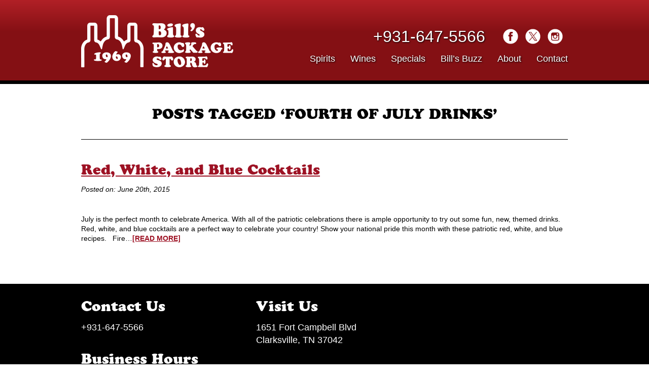

--- FILE ---
content_type: text/html; charset=UTF-8
request_url: https://billspackagestore.com/tag/fourth-of-july-drinks
body_size: 12412
content:
<!DOCTYPE html>

<html>

<head><!--WPC_INSERT_CRITICAL--><!--WPC_INSERT_PRELOAD_MAIN--><!--WPC_INSERT_PRELOAD-->
	
	

	<script type="text/placeholder" data-script-id="delayed-script-0"></script>

	<script type="text/placeholder" data-script-id="delayed-script-1"></script>

	<meta http-equiv="Content-Type" content="text/html; charset=UTF-8" />

	
	<title>
		   Tag Archive for &quot;fourth of july drinks&quot; - Wine &amp; Spirits &#8211; Bill&#039;s Package Store	</title>

	<meta name="keywords" content="Bill's Package Store, Clarksville, Tennessee, Wines and Spirits, Spirits, Wines, Specials" />

	<meta name="author" content="Bill's Package Store" />

	<meta name="viewport" content="width=device-width,initial-scale=1">

	<meta name="p:domain_verify" content="1566070ea83809fe419ef5d009009b58"/>

		<script type="text/placeholder" data-script-id="delayed-script-2"></script>

		<script type="text/placeholder" data-script-id="delayed-script-3"></script>
		
	

	

	

	

	

	

	<link rel="pingback" href="https://billspackagestore.com/xmlrpc.php" />

	
	<link rel="dns-prefetch" href="https://optimizerwpc.b-cdn.net" /><link rel="preconnect" href="https://optimizerwpc.b-cdn.net"><link rel="preconnect" href="https://optimize-v2.b-cdn.net/"><link rel="dns-prefetch" href="//billspackagestorec7d56e.zapwp.com" /><link rel="preconnect" href="https://billspackagestorec7d56e.zapwp.com"><meta name='robots' content='index, follow, max-image-preview:large, max-snippet:-1, max-video-preview:-1' />
	<style>img:is([sizes="auto" i], [sizes^="auto," i]) { contain-intrinsic-size: 3000px 1500px }</style>
	
	
	<link rel="canonical" href="https://billspackagestore.com/tag/fourth-of-july-drinks" />
	<meta property="og:locale" content="en_US" />
	<meta property="og:type" content="article" />
	<meta property="og:title" content="fourth of july drinks Archives - Wine &amp; Spirits - Bill&#039;s Package Store" />
	<meta property="og:url" content="https://billspackagestore.com/tag/fourth-of-july-drinks" />
	<meta property="og:site_name" content="Wine &amp; Spirits - Bill&#039;s Package Store" />
	<meta name="twitter:card" content="summary_large_image" />
	<meta name="twitter:site" content="@bills_package" />
	<script type="application/ld+json" class="yoast-schema-graph">{"@context":"https://schema.org","@graph":[{"@type":"CollectionPage","@id":"https://billspackagestore.com/tag/fourth-of-july-drinks","url":"https://billspackagestore.com/tag/fourth-of-july-drinks","name":"fourth of july drinks Archives - Wine &amp; Spirits - Bill&#039;s Package Store","isPartOf":{"@id":"https://billspackagestore.com/#website"},"breadcrumb":{"@id":"https://billspackagestore.com/tag/fourth-of-july-drinks#breadcrumb"},"inLanguage":"en-US"},{"@type":"BreadcrumbList","@id":"https://billspackagestore.com/tag/fourth-of-july-drinks#breadcrumb","itemListElement":[{"@type":"ListItem","position":1,"name":"Home","item":"https://billspackagestore.com/"},{"@type":"ListItem","position":2,"name":"fourth of july drinks"}]},{"@type":"WebSite","@id":"https://billspackagestore.com/#website","url":"https://billspackagestore.com/","name":"Wine &amp; Spirits - Bill&#039;s Package Store","description":"Bill&#039;s Package Store offers superior quality, top-shelf brands of your favorite liquors at the lowest prices in Clarksville, TN.","publisher":{"@id":"https://billspackagestore.com/#organization"},"potentialAction":[{"@type":"SearchAction","target":{"@type":"EntryPoint","urlTemplate":"https://billspackagestore.com/?s={search_term_string}"},"query-input":{"@type":"PropertyValueSpecification","valueRequired":true,"valueName":"search_term_string"}}],"inLanguage":"en-US"},{"@type":"Organization","@id":"https://billspackagestore.com/#organization","name":"Bill's Package Store","url":"https://billspackagestore.com/","logo":{"@type":"ImageObject","inLanguage":"en-US","@id":"https://billspackagestore.com/#/schema/logo/image/","url":"http://billspackagestore.com/wp-content/uploads/2021/12/bps-logo-horizontal-red.png","contentUrl":"http://billspackagestore.com/wp-content/uploads/2021/12/bps-logo-horizontal-red.png","width":2186,"height":310,"caption":"Bill's Package Store"},"image":{"@id":"https://billspackagestore.com/#/schema/logo/image/"},"sameAs":["https://www.facebook.com/billspackagestore","https://x.com/bills_package","https://www.instagram.com/billspackagestore/"]}]}</script>
	


<link rel='dns-prefetch' href='//use.typekit.net' />
<link rel="alternate" type="application/rss+xml" title="Wine &amp; Spirits - Bill&#039;s Package Store &raquo; Feed" href="https://billspackagestore.com/feed" />
<link rel="alternate" type="application/rss+xml" title="Wine &amp; Spirits - Bill&#039;s Package Store &raquo; Comments Feed" href="https://billspackagestore.com/comments/feed" />
<link rel="alternate" type="application/rss+xml" title="Wine &amp; Spirits - Bill&#039;s Package Store &raquo; fourth of july drinks Tag Feed" href="https://billspackagestore.com/tag/fourth-of-july-drinks/feed" />
<style id='wp-emoji-styles-inline-css' type='text/css'>

	img.wp-smiley, img.emoji {
		display: inline !important;
		border: none !important;
		box-shadow: none !important;
		height: 1em !important;
		width: 1em !important;
		margin: 0 0.07em !important;
		vertical-align: -0.1em !important;
		background: none !important;
		padding: 0 !important;
	}
</style>
<link rel='stylesheet' id='wp-block-library-css' href='https://billspackagestorec7d56e.zapwp.com/m:0/a:https://billspackagestore.com/wp-includes/css/dist/block-library/style.min.css?icv=4f6319' type='text/css' media='all' />
<style id='classic-theme-styles-inline-css' type='text/css'>
/*! This file is auto-generated */
.wp-block-button__link{color:#fff;background-color:#32373c;border-radius:9999px;box-shadow:none;text-decoration:none;padding:calc(.667em + 2px) calc(1.333em + 2px);font-size:1.125em}.wp-block-file__button{background:#32373c;color:#fff;text-decoration:none}
</style>
<style id='global-styles-inline-css' type='text/css'>
:root{--wp--preset--aspect-ratio--square: 1;--wp--preset--aspect-ratio--4-3: 4/3;--wp--preset--aspect-ratio--3-4: 3/4;--wp--preset--aspect-ratio--3-2: 3/2;--wp--preset--aspect-ratio--2-3: 2/3;--wp--preset--aspect-ratio--16-9: 16/9;--wp--preset--aspect-ratio--9-16: 9/16;--wp--preset--color--black: #000000;--wp--preset--color--cyan-bluish-gray: #abb8c3;--wp--preset--color--white: #ffffff;--wp--preset--color--pale-pink: #f78da7;--wp--preset--color--vivid-red: #cf2e2e;--wp--preset--color--luminous-vivid-orange: #ff6900;--wp--preset--color--luminous-vivid-amber: #fcb900;--wp--preset--color--light-green-cyan: #7bdcb5;--wp--preset--color--vivid-green-cyan: #00d084;--wp--preset--color--pale-cyan-blue: #8ed1fc;--wp--preset--color--vivid-cyan-blue: #0693e3;--wp--preset--color--vivid-purple: #9b51e0;--wp--preset--gradient--vivid-cyan-blue-to-vivid-purple: linear-gradient(135deg,rgba(6,147,227,1) 0%,rgb(155,81,224) 100%);--wp--preset--gradient--light-green-cyan-to-vivid-green-cyan: linear-gradient(135deg,rgb(122,220,180) 0%,rgb(0,208,130) 100%);--wp--preset--gradient--luminous-vivid-amber-to-luminous-vivid-orange: linear-gradient(135deg,rgba(252,185,0,1) 0%,rgba(255,105,0,1) 100%);--wp--preset--gradient--luminous-vivid-orange-to-vivid-red: linear-gradient(135deg,rgba(255,105,0,1) 0%,rgb(207,46,46) 100%);--wp--preset--gradient--very-light-gray-to-cyan-bluish-gray: linear-gradient(135deg,rgb(238,238,238) 0%,rgb(169,184,195) 100%);--wp--preset--gradient--cool-to-warm-spectrum: linear-gradient(135deg,rgb(74,234,220) 0%,rgb(151,120,209) 20%,rgb(207,42,186) 40%,rgb(238,44,130) 60%,rgb(251,105,98) 80%,rgb(254,248,76) 100%);--wp--preset--gradient--blush-light-purple: linear-gradient(135deg,rgb(255,206,236) 0%,rgb(152,150,240) 100%);--wp--preset--gradient--blush-bordeaux: linear-gradient(135deg,rgb(254,205,165) 0%,rgb(254,45,45) 50%,rgb(107,0,62) 100%);--wp--preset--gradient--luminous-dusk: linear-gradient(135deg,rgb(255,203,112) 0%,rgb(199,81,192) 50%,rgb(65,88,208) 100%);--wp--preset--gradient--pale-ocean: linear-gradient(135deg,rgb(255,245,203) 0%,rgb(182,227,212) 50%,rgb(51,167,181) 100%);--wp--preset--gradient--electric-grass: linear-gradient(135deg,rgb(202,248,128) 0%,rgb(113,206,126) 100%);--wp--preset--gradient--midnight: linear-gradient(135deg,rgb(2,3,129) 0%,rgb(40,116,252) 100%);--wp--preset--font-size--small: 13px;--wp--preset--font-size--medium: 20px;--wp--preset--font-size--large: 36px;--wp--preset--font-size--x-large: 42px;--wp--preset--spacing--20: 0.44rem;--wp--preset--spacing--30: 0.67rem;--wp--preset--spacing--40: 1rem;--wp--preset--spacing--50: 1.5rem;--wp--preset--spacing--60: 2.25rem;--wp--preset--spacing--70: 3.38rem;--wp--preset--spacing--80: 5.06rem;--wp--preset--shadow--natural: 6px 6px 9px rgba(0, 0, 0, 0.2);--wp--preset--shadow--deep: 12px 12px 50px rgba(0, 0, 0, 0.4);--wp--preset--shadow--sharp: 6px 6px 0px rgba(0, 0, 0, 0.2);--wp--preset--shadow--outlined: 6px 6px 0px -3px rgba(255, 255, 255, 1), 6px 6px rgba(0, 0, 0, 1);--wp--preset--shadow--crisp: 6px 6px 0px rgba(0, 0, 0, 1);}:where(.is-layout-flex){gap: 0.5em;}:where(.is-layout-grid){gap: 0.5em;}body .is-layout-flex{display: flex;}.is-layout-flex{flex-wrap: wrap;align-items: center;}.is-layout-flex > :is(*, div){margin: 0;}body .is-layout-grid{display: grid;}.is-layout-grid > :is(*, div){margin: 0;}:where(.wp-block-columns.is-layout-flex){gap: 2em;}:where(.wp-block-columns.is-layout-grid){gap: 2em;}:where(.wp-block-post-template.is-layout-flex){gap: 1.25em;}:where(.wp-block-post-template.is-layout-grid){gap: 1.25em;}.has-black-color{color: var(--wp--preset--color--black) !important;}.has-cyan-bluish-gray-color{color: var(--wp--preset--color--cyan-bluish-gray) !important;}.has-white-color{color: var(--wp--preset--color--white) !important;}.has-pale-pink-color{color: var(--wp--preset--color--pale-pink) !important;}.has-vivid-red-color{color: var(--wp--preset--color--vivid-red) !important;}.has-luminous-vivid-orange-color{color: var(--wp--preset--color--luminous-vivid-orange) !important;}.has-luminous-vivid-amber-color{color: var(--wp--preset--color--luminous-vivid-amber) !important;}.has-light-green-cyan-color{color: var(--wp--preset--color--light-green-cyan) !important;}.has-vivid-green-cyan-color{color: var(--wp--preset--color--vivid-green-cyan) !important;}.has-pale-cyan-blue-color{color: var(--wp--preset--color--pale-cyan-blue) !important;}.has-vivid-cyan-blue-color{color: var(--wp--preset--color--vivid-cyan-blue) !important;}.has-vivid-purple-color{color: var(--wp--preset--color--vivid-purple) !important;}.has-black-background-color{background-color: var(--wp--preset--color--black) !important;}.has-cyan-bluish-gray-background-color{background-color: var(--wp--preset--color--cyan-bluish-gray) !important;}.has-white-background-color{background-color: var(--wp--preset--color--white) !important;}.has-pale-pink-background-color{background-color: var(--wp--preset--color--pale-pink) !important;}.has-vivid-red-background-color{background-color: var(--wp--preset--color--vivid-red) !important;}.has-luminous-vivid-orange-background-color{background-color: var(--wp--preset--color--luminous-vivid-orange) !important;}.has-luminous-vivid-amber-background-color{background-color: var(--wp--preset--color--luminous-vivid-amber) !important;}.has-light-green-cyan-background-color{background-color: var(--wp--preset--color--light-green-cyan) !important;}.has-vivid-green-cyan-background-color{background-color: var(--wp--preset--color--vivid-green-cyan) !important;}.has-pale-cyan-blue-background-color{background-color: var(--wp--preset--color--pale-cyan-blue) !important;}.has-vivid-cyan-blue-background-color{background-color: var(--wp--preset--color--vivid-cyan-blue) !important;}.has-vivid-purple-background-color{background-color: var(--wp--preset--color--vivid-purple) !important;}.has-black-border-color{border-color: var(--wp--preset--color--black) !important;}.has-cyan-bluish-gray-border-color{border-color: var(--wp--preset--color--cyan-bluish-gray) !important;}.has-white-border-color{border-color: var(--wp--preset--color--white) !important;}.has-pale-pink-border-color{border-color: var(--wp--preset--color--pale-pink) !important;}.has-vivid-red-border-color{border-color: var(--wp--preset--color--vivid-red) !important;}.has-luminous-vivid-orange-border-color{border-color: var(--wp--preset--color--luminous-vivid-orange) !important;}.has-luminous-vivid-amber-border-color{border-color: var(--wp--preset--color--luminous-vivid-amber) !important;}.has-light-green-cyan-border-color{border-color: var(--wp--preset--color--light-green-cyan) !important;}.has-vivid-green-cyan-border-color{border-color: var(--wp--preset--color--vivid-green-cyan) !important;}.has-pale-cyan-blue-border-color{border-color: var(--wp--preset--color--pale-cyan-blue) !important;}.has-vivid-cyan-blue-border-color{border-color: var(--wp--preset--color--vivid-cyan-blue) !important;}.has-vivid-purple-border-color{border-color: var(--wp--preset--color--vivid-purple) !important;}.has-vivid-cyan-blue-to-vivid-purple-gradient-background{background: var(--wp--preset--gradient--vivid-cyan-blue-to-vivid-purple) !important;}.has-light-green-cyan-to-vivid-green-cyan-gradient-background{background: var(--wp--preset--gradient--light-green-cyan-to-vivid-green-cyan) !important;}.has-luminous-vivid-amber-to-luminous-vivid-orange-gradient-background{background: var(--wp--preset--gradient--luminous-vivid-amber-to-luminous-vivid-orange) !important;}.has-luminous-vivid-orange-to-vivid-red-gradient-background{background: var(--wp--preset--gradient--luminous-vivid-orange-to-vivid-red) !important;}.has-very-light-gray-to-cyan-bluish-gray-gradient-background{background: var(--wp--preset--gradient--very-light-gray-to-cyan-bluish-gray) !important;}.has-cool-to-warm-spectrum-gradient-background{background: var(--wp--preset--gradient--cool-to-warm-spectrum) !important;}.has-blush-light-purple-gradient-background{background: var(--wp--preset--gradient--blush-light-purple) !important;}.has-blush-bordeaux-gradient-background{background: var(--wp--preset--gradient--blush-bordeaux) !important;}.has-luminous-dusk-gradient-background{background: var(--wp--preset--gradient--luminous-dusk) !important;}.has-pale-ocean-gradient-background{background: var(--wp--preset--gradient--pale-ocean) !important;}.has-electric-grass-gradient-background{background: var(--wp--preset--gradient--electric-grass) !important;}.has-midnight-gradient-background{background: var(--wp--preset--gradient--midnight) !important;}.has-small-font-size{font-size: var(--wp--preset--font-size--small) !important;}.has-medium-font-size{font-size: var(--wp--preset--font-size--medium) !important;}.has-large-font-size{font-size: var(--wp--preset--font-size--large) !important;}.has-x-large-font-size{font-size: var(--wp--preset--font-size--x-large) !important;}
:where(.wp-block-post-template.is-layout-flex){gap: 1.25em;}:where(.wp-block-post-template.is-layout-grid){gap: 1.25em;}
:where(.wp-block-columns.is-layout-flex){gap: 2em;}:where(.wp-block-columns.is-layout-grid){gap: 2em;}
:root :where(.wp-block-pullquote){font-size: 1.5em;line-height: 1.6;}
</style>
<link rel='stylesheet' id='cptch_stylesheet-css' href='https://billspackagestorec7d56e.zapwp.com/m:0/a:https://billspackagestore.com/wp-content/plugins/captcha/css/front_end_style.css?icv=4f6319' type='text/css' media='all' />
<link rel='stylesheet' id='cptch_desktop_style-css' href='https://billspackagestorec7d56e.zapwp.com/m:0/a:https://billspackagestore.com/wp-content/plugins/captcha/css/desktop_style.css?icv=4f6319' type='text/css' media='all' />
<link rel='stylesheet' id='cpsh-shortcodes-css' href='https://billspackagestorec7d56e.zapwp.com/m:0/a:https://billspackagestore.com/wp-content/plugins/column-shortcodes//assets/css/shortcodes.css?icv=4f6319' type='text/css' media='all' />
<link rel='stylesheet' id='wp-components-css' href='https://billspackagestorec7d56e.zapwp.com/m:0/a:https://billspackagestore.com/wp-includes/css/dist/components/style.min.css?icv=4f6319' type='text/css' media='all' />
<link rel='stylesheet' id='godaddy-styles-css' href='https://billspackagestorec7d56e.zapwp.com/m:0/a:https://billspackagestore.com/wp-content/mu-plugins/vendor/wpex/godaddy-launch/includes/Dependencies/GoDaddy/Styles/build/latest.css?icv=4f6319' type='text/css' media='all' />
<link rel='stylesheet' id='bps-styles-css' href='https://billspackagestorec7d56e.zapwp.com/m:0/a:https://billspackagestore.com/wp-content/themes/Bills-Package-Store-Theme/style.css?icv=4f6319' type='text/css' media='all' />
<link rel='stylesheet' id='bps-adobefonts-css' href='https://use.typekit.net/ito8wyn.css' type='text/css' media='all' />
<link rel='stylesheet' id='verify-age.css-css' href='https://billspackagestorec7d56e.zapwp.com/m:0/a:https://billspackagestore.com/wp-content/plugins/easy-age-verifier/lib/assets//css/verifier.css?icv=4f6319' type='text/css' media='all' />
<script type="text/javascript">var n489D_vars={"triggerDomEvent":"true", "delayOn":"false", "triggerElementor":"true", "linkPreload":"false", "excludeLink":["add-to-cart"]};</script><script type="text/placeholder" data-script-id="delayed-script-4"></script><style type="text/css">.wpc-bgLazy,.wpc-bgLazy>*{background-image:none!important;}</style><script type="text/placeholder" data-script-id="delayed-script-5"></script>
<script type="text/placeholder" data-script-id="delayed-script-6"></script>
<script type="text/placeholder" data-script-id="delayed-script-7"></script>
<script type="text/placeholder" data-script-id="delayed-script-8"></script>
<script type="text/placeholder" data-script-id="delayed-script-9"></script>
<script type="text/placeholder" data-script-id="delayed-script-10"></script>
<link rel="https://api.w.org/" href="https://billspackagestore.com/wp-json/" /><link rel="alternate" title="JSON" type="application/json" href="https://billspackagestore.com/wp-json/wp/v2/tags/34" /><link rel="icon" href="https://billspackagestorec7d56e.zapwp.com/q:i/r:0/wp:1/w:1/u:https://billspackagestore.com/wp-content/uploads/2018/12/cropped-apple-touch-144x144-32x32.png" sizes="32x32" />
<link rel="icon" href="https://billspackagestorec7d56e.zapwp.com/q:i/r:0/wp:1/w:1/u:https://billspackagestore.com/wp-content/uploads/2018/12/cropped-apple-touch-144x144-192x192.png" sizes="192x192" />
<link rel="apple-touch-icon" href="https://billspackagestorec7d56e.zapwp.com/q:i/r:0/wp:1/w:1/u:https://billspackagestore.com/wp-content/uploads/2018/12/cropped-apple-touch-144x144-180x180.png" />
<meta name="msapplication-TileImage" content="https://billspackagestorec7d56e.zapwp.com/q:i/r:0/wp:1/w:1/u:https://billspackagestore.com/wp-content/uploads/2018/12/cropped-apple-touch-144x144-270x270.png" />
		<style type="text/css" id="wp-custom-css">
			a.gplus{display:none !important;}		</style>
		
</head>

<body class="archive tag tag-fourth-of-july-drinks tag-34 wp-theme-Bills-Package-Store-Theme metaslider-plugin taseav-verify-failed">

		<header>

		  <div class="page-wrap">

			<h1><a href="http://billspackagestore.com/" id="logo">Wine &amp; Spirits &#8211; Bill&#039;s Package Store - Bill&#039;s Package Store offers superior quality, top-shelf brands of your favorite liquors at the lowest prices in Clarksville, TN.</a></h1>

					  <ul id="header-sm">

					    <li><a href="https://plus.google.com/116861538475732533109" target="_blank" class="gplus">Bill's Package Store on Google Plus</a></li>

              <li><a href="https://www.facebook.com/billspackagestore" target="_blank" class="facebook">Follow Bill's Package Store on Facebook</a></li>

              

               

								<li><a href="https://twitter.com/bills_package" target="_blank" class="twitter">Follow Bill's Package Store on Twitter</a></li>

								<li><a href="https://www.instagram.com/billspackagestore" target="_blank" class="instagram">Follow Bill's Package Store on Instagram</a></li>

					    </ul>

					  <h2 id="phone-number">+931-647-5566</h2>

			<nav><div class="menu-main-navigation-menu-container"><ul id="nav" class="menu"><li id="menu-item-40" class="menu-item menu-item-type-post_type menu-item-object-page menu-item-40"><a href="https://billspackagestore.com/unique-spirits-bills-package-store-clarksville-tn-ft-campbell-ky">Spirits</a></li>
<li id="menu-item-48" class="menu-item menu-item-type-post_type menu-item-object-page menu-item-48"><a href="https://billspackagestore.com/wines-champagne-bills-package-store-clarksville-tn-ft-campbell-ky">Wines</a></li>
<li id="menu-item-39" class="menu-item menu-item-type-post_type menu-item-object-page menu-item-39"><a href="https://billspackagestore.com/sales-specials-bills-package-store-clarksville-tn-ft-campbell-ky">Specials</a></li>
<li id="menu-item-76" class="menu-item menu-item-type-post_type menu-item-object-page menu-item-76"><a href="https://billspackagestore.com/bills-buzz-drink-recipes-bills-package-store-clarksville-tn-ft-campbell-ky">Bill&#8217;s Buzz</a></li>
<li id="menu-item-38" class="menu-item menu-item-type-post_type menu-item-object-page menu-item-38"><a href="https://billspackagestore.com/about-bills-package-store-clarksville-tn-ft-campbell-ky">About</a></li>
<li id="menu-item-54" class="menu-item menu-item-type-post_type menu-item-object-page menu-item-54"><a href="https://billspackagestore.com/contact-bills-package-store-clarksville-tn-ft-campbell-ky">Contact</a></li>
</ul></div></nav>

			  <div class="clear"></div>

		  </div>

		</header>

  <div id="interior-page-content">
    
    <div class="page-wrap">

		
 			
							<h2 class="page-title">Posts Tagged &#8216;fourth of july drinks&#8217;</h2>

			
			<div class="navigation">
	<div class="next-posts"></div>
	<div class="prev-posts"></div>
</div>
						
				<div class="post-371 post type-post status-publish format-standard hentry category-bills-buzz tag-bills-package-store tag-bills-package-store-hours tag-clarksville tag-clarksville-tn tag-fort-campbell tag-fourth-of-july-drinks tag-frozen-summer-cocktails tag-homemade-cocktail tag-july-4th-cocktail tag-liquor-store tag-liquor-store-hours tag-liquor-store-near-me tag-patriotic-cocktail tag-patriotic-cocktail-recipe tag-red-white-and-blue-cocktails tag-red-white-and-blue-drinks tag-summertime-wine tag-tennessee">
				
						<h2 id="post-371"><a href="https://billspackagestore.com/bills-buzz/red-white-and-blue-cocktails">Red, White, and Blue Cocktails</a></h2>
					
						<div class="meta">
	<em>Posted on:</em> June 20th, 2015</div>
						<div class="entry">
							<p>July is the perfect month to celebrate America. With all of the patriotic celebrations there is ample opportunity to try out some fun, new, themed drinks. Red, white, and blue cocktails are a perfect way to celebrate your country! Show your national pride this month with these patriotic red, white, and blue recipes. &nbsp; Fire&#8230;<strong><a class="moretag" href="https://billspackagestore.com/bills-buzz/red-white-and-blue-cocktails">[READ MORE]</a></strong></p>
						</div>

				</div>

			
			<div class="navigation">
	<div class="next-posts"></div>
	<div class="prev-posts"></div>
</div>			
	
  <div class="clear"></div>

</div>

</div>

<div class="clear"></div>
	
	<footer>
	  
	  <div class="page-wrap">
	    
	    <div class="sidebar-wrap">
	    
          <div id="sidebar">

    <div id="text-2" class="widget widget_text"><h2>Contact Us</h2>			<div class="textwidget">+931-647-5566</div>
		</div><div id="text-4" class="widget widget_text"><h2>Visit Us</h2>			<div class="textwidget"><a href="https://goo.gl/maps/gg23v" target="blank">1651 Fort Campbell Blvd<br />
Clarksville, TN 37042</a></div>
		</div><div id="text-3" class="widget widget_text"><h2>Business Hours</h2>			<div class="textwidget">Monday - Saturday: 8am - 11pm
Sunday: 10am - 11pm</div>
		</div><div id="text-5" class="widget widget_text"><h2>Connect With Us</h2>			<div class="textwidget"><ul class="social-media">

<li><a href="https://www.facebook.com/billspackagestore" target="_blank" class="facebook">Follow Bill's Package Store on Facebook</a></li>



<li><a href="https://twitter.com/bills_package" target="_blank" class="twitter">Follow Bill's Package Store on Twitter</a></li>

<li><a href="https://www.instagram.com/billspackagestore" target="_blank" class="instagram">Follow Bill's Package Store on Instagram</a></li>

</ul></div>
		</div>	
	<div class="clear"></div>

</div>	    
	      </div>
	      
	      <div class="map-wrap">
	        
	        <iframe data-wpc-src="https://www.google.com/maps/embed?pb=!1m24!1m12!1m3!1d51263.98057626401!2d-87.44338779639097!3d36.578247077417835!2m3!1f0!2f0!3f0!3m2!1i1024!2i768!4f13.1!4m9!1i0!3e6!4m0!4m5!1s0x8864d7d9ae042217%3A0xded889ba0818b70a!2sbills+package+store!3m2!1d36.578252!2d-87.409055!5e0!3m2!1sen!2sus!4v1414607730433" width="310" height="200" style="border:0" class="wpc-iframe-delay"></iframe>
	        
	        </div>
	    
	    <div class="clear"></div>
	    
	    </div>
	     
	  </footer>
		
		<div id="after-footer">
		  
		  <div class="page-wrap">
		    
			    <span class="copy">&copy;2026 Wine &amp; Spirits &#8211; Bill&#039;s Package Store | <a href="http://billspackagestore.com/privacy-policy">Privacy Policy</a></span>
			    
			    <a href="http://thinkthrive.com" target="_blank" class="author">Website Design and Development by Thrive Creative Group</a>
			
				    <div class="clear"></div>
			
			</div>
			
		</div>

	<script type="text/placeholder" data-script-id="delayed-script-11"></script>
<script type="text/placeholder" data-script-id="delayed-script-12"></script>
		<script type="text/placeholder" data-script-id="delayed-script-13"></script>
		<script type="text/placeholder" data-script-id="delayed-script-14"></script>
		<script type="text/placeholder" data-script-id="delayed-script-15"></script>
		<script>var wpcScriptRegistry=[{"id":"delayed-script-0","src":"aHR0cHM6Ly93d3cuZ29vZ2xldGFnbWFuYWdlci5jb20vZ3RhZy9qcz9pZD1HLVQ3TkQzVkJFRkg=","content":"","type":"text\/javascript","encoded":true,"attributes":{"async":true},"async":true},{"id":"delayed-script-1","src":"","content":"[base64]","type":"text\/javascript","encoded":true,"attributes":[]},{"id":"delayed-script-2","src":"aHR0cDovL2FqYXguZ29vZ2xlYXBpcy5jb20vYWpheC9saWJzL2pxdWVyeS8xLjcvanF1ZXJ5Lm1pbi5qcw==","content":"","type":"text\/javascript","encoded":true,"attributes":[]},{"id":"delayed-script-3","src":"aHR0cHM6Ly9iaWxsc3BhY2thZ2VzdG9yZWM3ZDU2ZS56YXB3cC5jb20vbTowL2E6aHR0cHM6Ly9iaWxsc3BhY2thZ2VzdG9yZS5jb20vd3AtY29udGVudC90aGVtZXMvQmlsbHMtUGFja2FnZS1TdG9yZS1UaGVtZS9qcy90aW55bmF2LmpzP2pzX2ljdj1hNzAzOWE=","content":"","type":"text\/javascript","encoded":true,"attributes":[]},{"id":"delayed-script-4","src":"aHR0cHM6Ly9vcHRpbWl6ZXJ3cGMuYi1jZG4ubmV0L29wdGltaXplLmpzP2ljX3Zlcj00ZjYzMTk=","content":"","type":"text\/javascript","encoded":true,"attributes":{"defer":true},"defer":true},{"id":"delayed-script-5","src":"","content":"[base64]","type":"text\/javascript","encoded":true,"attributes":{"id":"wpcompress-aio-js-extra"}},{"id":"delayed-script-6","src":"[base64]","content":"","type":"text\/javascript","encoded":true,"attributes":{"id":"wpcompress-aio-js"}},{"id":"delayed-script-7","src":"aHR0cHM6Ly9iaWxsc3BhY2thZ2VzdG9yZWM3ZDU2ZS56YXB3cC5jb20vbTowL2E6aHR0cHM6Ly9iaWxsc3BhY2thZ2VzdG9yZS5jb20vd3AtaW5jbHVkZXMvanMvanF1ZXJ5L2pxdWVyeS5taW4uanM\/anNfaWN2PWE3MDM5YQ==","content":"","type":"text\/javascript","encoded":true,"attributes":{"id":"jquery-core-js"}},{"id":"delayed-script-8","src":"aHR0cHM6Ly9iaWxsc3BhY2thZ2VzdG9yZWM3ZDU2ZS56YXB3cC5jb20vbTowL2E6aHR0cHM6Ly9iaWxsc3BhY2thZ2VzdG9yZS5jb20vd3AtaW5jbHVkZXMvanMvanF1ZXJ5L2pxdWVyeS1taWdyYXRlLm1pbi5qcz9qc19pY3Y9YTcwMzlh","content":"","type":"text\/javascript","encoded":true,"attributes":{"id":"jquery-migrate-js"}},{"id":"delayed-script-9","src":"","content":"[base64]","type":"text\/javascript","encoded":true,"attributes":{"id":"verify-age.js-js-extra"}},{"id":"delayed-script-10","src":"[base64]","content":"","type":"text\/javascript","encoded":true,"attributes":{"id":"verify-age.js-js"}},{"id":"delayed-script-11","src":"","content":"[base64]\/[base64]\/dChlLmNvbmNhdGVtb2ppKTplLndwZW1vamkmJmUudHdlbW9qaSYmKHQoZS50d2Vtb2ppKSx0KGUud3BlbW9qaSkpKX0pKX0oKHdpbmRvdyxkb2N1bWVudCksd2luZG93Ll93cGVtb2ppU2V0dGluZ3MpOwovKiBdXT4gKi8K","type":"text\/javascript","encoded":true,"attributes":[]},{"id":"delayed-script-12","src":"","content":"[base64]","type":"speculationrules","encoded":true,"attributes":[]},{"id":"delayed-script-13","src":"","content":"[base64]","type":"text\/javascript","encoded":true,"attributes":[]},{"id":"delayed-script-14","src":"","content":"[base64]","type":"text\/javascript","encoded":true,"attributes":[]},{"id":"delayed-script-15","src":"aHR0cHM6Ly9pbWcxLndzaW1nLmNvbS90cmFmZmljLWFzc2V0cy9qcy90Y2NsLXR0aS5taW4uanM=","content":"","type":"text\/javascript","encoded":true,"attributes":{"onload":"window.tti.calculateTTI()"}},{"id":"delayed-script-16","src":"","content":"[base64]","type":"text\/javascript","encoded":true,"attributes":[]},{"id":"delayed-script-17","src":"","content":"[base64]","type":"text\/javascript","encoded":true,"attributes":[]}];</script><script src="https://optimize-v2.b-cdn.net/loader.min.js?icv=4f6319" async></script>	
	<script type="text/placeholder" data-script-id="delayed-script-16"></script>
	
	<script type="text/placeholder" data-script-id="delayed-script-17"></script>
	
<script type="text/javascript">
    let wpcRunningCritical = false;

    function handleUserInteraction() {
     if (typeof ngf298gh738qwbdh0s87v_vars === 'undefined') {
        return;
    }
        if (wpcRunningCritical) {
            return;
        }
        wpcRunningCritical = true;

        var xhr = new XMLHttpRequest();
        xhr.open("POST", ngf298gh738qwbdh0s87v_vars.ajaxurl, true);
        xhr.setRequestHeader("Content-Type", "application/x-www-form-urlencoded");
        xhr.onreadystatechange = function() {
            if (xhr.readyState == 4 && xhr.status == 200) {
                var response = JSON.parse(xhr.responseText);
                if (response.success) {
                    console.log("Started Critical Call");
                }
            }
        };
        xhr.send("action=wpc_send_critical_remote&postID=371&realUrl=billspackagestore.com/tag/fourth-of-july-drinks");

        removeEventListeners();
    }

    function removeEventListeners() {
        document.removeEventListener("keydown", handleUserInteraction);
        document.removeEventListener("mousedown", handleUserInteraction);
        document.removeEventListener("mousemove", handleUserInteraction);
        document.removeEventListener("touchmove", handleUserInteraction);
        document.removeEventListener("touchstart", handleUserInteraction);
        document.removeEventListener("touchend", handleUserInteraction);
        document.removeEventListener("wheel", handleUserInteraction);
        document.removeEventListener("visibilitychange", handleUserInteraction);
        document.removeEventListener("load", handleUserInteraction);
    }

    document.addEventListener("keydown", handleUserInteraction);
    document.addEventListener("mousedown", handleUserInteraction);
    document.addEventListener("mousemove", handleUserInteraction);
    document.addEventListener("touchmove", handleUserInteraction);
    document.addEventListener("touchstart", handleUserInteraction);
    document.addEventListener("touchend", handleUserInteraction);
    document.addEventListener("wheel", handleUserInteraction);
    document.addEventListener("visibilitychange", handleUserInteraction);
    document.addEventListener("load", handleUserInteraction);
</script></body>

</html>


--- FILE ---
content_type: text/css; charset=utf-8
request_url: https://billspackagestorec7d56e.zapwp.com/m:0/a:https://billspackagestore.com/wp-content/themes/Bills-Package-Store-Theme/style.css?icv=4f6319
body_size: 3713
content:
/*
Theme Name: Bill's Package Store Theme
Theme URI: http://billspackagestore.com
Description: This is a custom WordPress website designed and developed by Thrive Creative Group, LLC for WordPress v. 4.0
Author: Thrive Creative Group, LLC.
Author URI: http://thinkthrive.com
Version: 1.0
*/
@font-face {
  font-family: 'Lato';
  font-display: auto;
  src: local('Lato'), url(https://billspackagestorec7d56e.zapwp.com/q:u/r:0/wp:0/w:1/u:https://fonts.googleapis.com/css?family=Lato:400,700,400italic);
}

@media screen {

* { margin: 0; padding: 0; }
body { background: white; font: 14px/1.4 'Lato', sans-serif; color: #000000; font-weight: 400 }
.screen-reader-text { position: absolute; left: -9999px; top: -9999px; }
.clear { clear: both; }
.group:after { visibility: hidden; display: block; font-size: 0; content: " "; clear: both; height: 0; }
* html .group, *:first-child+html .group { zoom: 1; } /* First selector = IE6, Second Selector = IE 7 */

.page-wrap { width: 960px; margin: 0 auto}

h1, h2, h3 { margin: 0 0 10px 0; font-family: "cooper-black-std",sans-serif;font-style: normal;font-weight: 400;}
h1 {font-size: 32px}
h2 {font-size: 28px}
h3 {font-size: 24px}

h2.page-title {width: 100%; padding: 40px 0 30px; border-bottom: 1px solid #000000; text-align: center; text-transform: uppercase}

p { margin: 0 0 10px 0; }
a { color: #9d1224; text-decoration: underline}
a:hover { text-decoration: none}
a img {border: none}

blockquote { }
blockquote p { }

.one_half {width: 45% !important}
.last_column {float: right !important}

ul, ol { margin: 0 0 10px 0; }

img {max-width: 100%; height: auto}
a img {border: none}
a img:hover {border: none}
img.alignright, .alignright {float:right; margin:0.5em 0 1em 1em}
img.alignleft, .alignleft {float:left; margin:0.5em 1em 1em 0;}
img.aligncenter, .aligncenter {display: block; margin-left: auto; margin-right: auto}

.wp-caption {background: #e7e7e7}
.wp-caption p.wp-caption-text {font-size: 10px; text-align: center; padding: 5px 5px 10px 5px; margin: 0}

header {background: #b12026; /* Old browsers */
background: -moz-linear-gradient(top,  #b12026 0%, #841014 40%, #841014 100%); /* FF3.6+ */
background: -webkit-gradient(linear, left top, left bottom, color-stop(0%,#b12026), color-stop(40%,#841014), color-stop(100%,#841014)); /* Chrome,Safari4+ */
background: -webkit-linear-gradient(top,  #b12026 0%,#841014 40%,#841014 100%); /* Chrome10+,Safari5.1+ */
background: -o-linear-gradient(top,  #b12026 0%,#841014 40%,#841014 100%); /* Opera 11.10+ */
background: -ms-linear-gradient(top,  #b12026 0%,#841014 40%,#841014 100%); /* IE10+ */
background: linear-gradient(to bottom,  #b12026 0%,#841014 40%,#841014 100%); /* W3C */
filter: progid:DXImageTransform.Microsoft.gradient( startColorstr='#b12026', endColorstr='#841014',GradientType=0 ); /* IE6-9 */
filter: progid:DXImageTransform.Microsoft.gradient( startColorstr='#b12026', endColorstr='#841014',GradientType=0 ); /* IE6-9 */
padding: 40px 0 15px;
border-bottom: 7px solid #000000;
}

header a#logo {margin: -20px 0 0 0; width: 300px; height: 103px; display: block; float: left; text-indent: -99999px; background: url('images/bills-package-store-logo-web.png') no-repeat}
header a#logo:hover {opacity: 0.80}
header h2#phone-number { text-shadow: 1px 1px 3px #000; padding: 0 8px 0 0; color: #ffffff; float: right; font-size: 32px; font-family: 'Lato', sans-serif; }
header h2#phone-number a {color: #ffffff; text-decoration: none}
header ul#header-sm {float: right; list-style-type: none; width: 140px; height: 38px; padding: 7px 0 0 0; margin: 0 0 0 15px;}
header ul#header-sm li {margin: 0 0 0 10px; display: block; float: left; display: block;}
header ul#header-sm li a {display: block; /*float: right;*/ text-indent: -99999px}
header ul#header-sm li a:hover {opacity: 0.80}
/* header ul#header-sm li a.gplus {width: 36px; height: 38px; background: url('images/header-gplus.png')}
header ul#header-sm li a.facebook {width: 36px; height: 38px; background: url('images/header-facebook.png')}
header ul#header-sm li a.twitter {width: 38px; height: 38px; background: url('images/header-twitter.png')}
header ul#header-sm li a.pinterest {width: 36px; height: 38px; background: url('images/header-pinterest.png')} */

header ul#header-sm li a.gplus {width: 30px; height: 30px; margin: 0 0.15em; background: url('images/svg/google-plus-white.svg'); background-repeat: no-repeat; background-size: contain; background-position: center center;}
header ul#header-sm li a.facebook {width: 30px; height: 30px; margin: 0 0.15em; background: url('images/svg/facebook-white.svg'); background-repeat: no-repeat; background-size: contain; background-position: center center;}
header ul#header-sm li a.pinterest {width: 30px; height: 30px; margin: 0 0.15em; background: url('images/svg/pinterest-white.svg'); background-repeat: no-repeat; background-size: contain; background-position: center center;}
header ul#header-sm li a.twitter {width: 30px; height: 30px; margin: 0 0.15em; background: url('images/svg/twitter-white.svg'); background-repeat: no-repeat; background-size: contain; background-position: center center;}
header ul#header-sm li a.instagram {width: 30px; height: 30px; margin: 0 0.15em; background: url('images/svg/instagram-white.svg'); background-repeat: no-repeat; background-size: contain; background-position: center center;}

header nav { float: right; clear: right}
header nav ul {list-style-type: none; float: left}
header nav ul li {font-family: 'Lato', sans-serif; font-size: 18px; text-shadow: 1px 1px 3px #000; float: left; position: relative}
header nav ul li:hover ul {color: #000000}
header nav ul li:hover {color: #000000}
header nav ul li a {font-weight: 400; text-decoration: none; display: block; padding: 0 0 15px 30px; color: #ffffff; }
header nav ul li a:hover {color: #000000}
header nav ul li ul {z-index: 9999999; display: none; position: absolute; top: 30px; left: 30px; width: 150px; background: #ffffff; border: 1px solid #cccccc}
header nav ul li:hover ul {display: block}
header nav ul li ul li {text-shadow: none; font-family: "cooper-black-std",sans-serif; font-weight: 400; font-size: 14px}
header nav ul li ul li a {padding: 10px 15px; width: 120px; border-bottom: 1px solid #cccccc; color: #000000; background: #ffffff}
header nav ul li ul li a:hover {transition: background-color 0.5s ease; background-color: #981a22; color: #ffffff}
nav ul {margin: 0}

#homepage .homepage-slider-wrap {margin: 32px auto; padding: 10px; border: 1px solid #cccccc}
#homepage .responsive-slider.flexslider {max-width: 940px; margin: 0 auto; margin-bottom: 0 !important}
#homepage .responsive-slider.flexslider .slide-title a {display: none}
#homepage .responsive-slider.flexslider ul {margin: 0 !important}
#homepage .box-left {width: 450px; float: left; padding: 20px 0 100px}
#homepage .box-right {width: 450px; float: right;  padding: 20px 0 80px}
#homepage .box-left a, #homepage .box-right a {text-decoration: none}
#homepage .box-left a:hover, #homepage .box-right a:hover {color: #000000}

footer {background: #000000; padding: 25px 0; color: #ffffff; font-size: 18px}
footer a {color: #ffffff; text-decoration: none}
footer a:hover {color: #af1f25}
footer .sidebar-wrap {float: left; width: 650px; }
footer .widget_text {width: 275px; padding: 0 0 10px 0; float: left}
div#text-2 {float: left; }
div#text-4 {float: right; margin-right: 30px;}
div#text-3 {float: left; clear: left;  padding-top: 20px}
div#text-5 {float: right; margin-right: 30px;  padding-top: 20px}
ul.social-media {list-style-type: none; margin: 0 0 0 0}
ul.social-media li {float: left; margin-right: 10px}
ul.social-media li a {display: block; float: left; text-indent: -9999px}
ul.social-media li a:hover {opacity: 0.80}
/* ul.social-media li a.facebook {background: url('images/footer-sprite.jpg') no-repeat -8px 0; width: 40px; height: 48px;}
ul.social-media li a.gplus {background: url('images/footer-sprite.jpg') no-repeat -56px -2px; width: 48px; height: 46px;}
ul.social-media li a.twitter {background: url('images/footer-sprite.jpg') no-repeat -112px 0; width: 40px; height: 48px;}
ul.social-media li a.pinterest {background: url('images/footer-sprite.jpg') no-repeat -160px 0px; width: 48px; height: 48px;} */

ul.social-media li a.facebook {
	background: url('images/svg/facebook-white.svg');
	background-repeat: no-repeat;
	background-position: center center;
	background-size: contain;
	width: 45px;
	height: 45px;
}
ul.social-media li a.gplus {
	background: url('images/svg/google-plus-white.svg');
	background-repeat: no-repeat;
	background-position: center center;
	background-size: contain;
	width: 45px;
	height: 45px;
}
ul.social-media li a.pinterest {
	background: url('images/svg/pinterest-white.svg');
	background-repeat: no-repeat;
	background-position: center center;
	background-size: contain;
	width: 45px;
	height: 45px;
}
ul.social-media li a.twitter {
	background: url('images/svg/twitter-white.svg');
	background-repeat: no-repeat;
	background-position: center center;
	background-size: contain;
	width: 45px;
	height: 45px;
}
ul.social-media li a.instagram {
	background: url('images/svg/instagram-white.svg');
	background-repeat: no-repeat;
	background-position: center center;
	background-size: contain;
	width: 45px;
	height: 45px;
}

footer .map-wrap {width: 310px; float: right}
#after-footer {font-size: 12px; padding: 15px 0; color: #ffffff; background: #b12026; /* Old browsers */
background: -moz-linear-gradient(top,  #b12026 0%, #8f0222 55%, #6d0019 100%); /* FF3.6+ */
background: -webkit-gradient(linear, left top, left bottom, color-stop(0%,#b12026), color-stop(55%,#8f0222), color-stop(100%,#6d0019)); /* Chrome,Safari4+ */
background: -webkit-linear-gradient(top,  #b12026 0%,#8f0222 55%,#6d0019 100%); /* Chrome10+,Safari5.1+ */
background: -o-linear-gradient(top,  #b12026 0%,#8f0222 55%,#6d0019 100%); /* Opera 11.10+ */
background: -ms-linear-gradient(top,  #b12026 0%,#8f0222 55%,#6d0019 100%); /* IE10+ */
background: linear-gradient(to bottom,  #b12026 0%,#8f0222 55%,#6d0019 100%); /* W3C */
filter: progid:DXImageTransform.Microsoft.gradient( startColorstr='#b12026', endColorstr='#6d0019',GradientType=0 ); /* IE6-9 */
}
#after-footer .copy {float: left}
#after-footer .author {float: right}
#after-footer  a {color: #ffffff; text-decoration: none}
#after-footer  a:hover {text-decoration: underline; }
.post { }

.entry {padding: 40px 0}
.entry img {background: #fff; padding: 5px; border: 1px solid #cccccc}
.entry ul, .entry ol {
  /* list-style-position: inside; */
  margin-left: 1em;
}
.entry a { }
.entry a:hover { }

/*--Contact Page--*/
.wpcf7-form-control-wrap input {border:solid 2px #F0EFEF;border-radius:5px;-moz-border-radius:5px;-webkit-border-radius:5px; padding: 10px}
.wpcf7-form p {padding-bottom: 15px}
.wpcf7-form-control-wrap textarea{border:solid 2px #F0EFEF;border-radius:5px;-moz-border-radius:5px;-webkit-border-radius:5px;  padding: 10px}
input.wpcf7-submit {margin: 6px 3px 0 0; border: 0; cursor: pointer; background-color: #000000;  position: relative; text-decoration: none; color: #ffffff; text-align: center; font-weight: 700; padding: 10px 20px; border-radius: 5px; font-size: 15px}
input.wpcf7-submit:hover {transition: background-color 0.5s ease; background-color: #ac212a;  }


/*--Blog--*/
.blog-wrap {padding-top: 40px}
.blog-wrap .entry {padding: 5px 0 30px; border-bottom: 1px solid #cccccc}
.blog-wrap h3.post-title {padding: 0 0 0 0}
.blog-wrap h3.post-title a {text-decoration: none}
.blog-wrap h3.post-title a:hover {color: #000000}

.meta {font-style: italic}

/*Tiny Nav*/
.tinynav {display: none}
.tinynav_label {display: none}

/*--pagination--*/
section#pagination { padding-top: 15px; position: relative; z-index: 9999; padding-bottom: 10px; height: 70px;}
section#pagination .pagination {clear:both; padding:10px 0 10px 0; position:relative; font-size:11px; line-height:13px;}
section#pagination .pagination span, .pagination a { display:block; float:left; margin: 2px 2px 2px 0; padding:6px 9px 5px 9px; text-decoration:none; width:auto; color:#414042; background: #ffffff; border: 1px solid #ccc;}
section#pagination .pagination a:hover{color:#fff;background: #9d1224;}
section#pagination .pagination .current{padding:6px 9px 5px 9px; background: #000000; color:#fff;}
section#content div.page-entry-blog {padding: 20px 40px 20px 40px; border-bottom: 1px solid #ccc;}

/*--Navigation--*/
.navigation {padding-bottom: 30px; width: 100%; text-transform: uppercase
	}
.navigation .previous {float: left}
.navigation .next {float: right}
.tinynav { display: none }
} /* END screen media */

/*
--------------------------------------------------------------
Media Queries Aplenty
--------------------------------------------------------------
*/

@media only screen and (max-width : 970px) {

.page-wrap {width: 640px;}
#homepage .box-left {float: none;padding: 20px 0 50px;margin: 0 auto;}
#homepage .box-right {float: none; clear: both; margin: 0 auto}
footer .sidebar-wrap {width: 300px; position: relative}
div#text-5 {float: none; position: absolute; bottom: 0; right: -340px}
header nav {float: left; clear: left}
.entry {padding: 40px 20px 0}
.navigation {padding: 40px 20px}
}

@media only screen and (max-width : 650px ) {
footer .sidebar-wrap {width: 280px; float: none; margin: 0 auto}
.page-wrap {width: 320px;}
.entry {padding: 40px 20px 0}
.navigation {padding: 10px 0 20px 20px;}
.navigation .previous {float: left}
.navigation .next {float: left; clear: left; padding-top: 10px}
footer .widget_text {float: none;padding: 0 0 20px 0;width: 280px; clear: both; margin: 0 auto}
div#text-5 {float: none; position: relative; bottom: 0; right: 0;}
div#text-4 {float: right; margin-right: 0; }
footer .map-wrap {float: none;width: 310px;margin: 0 auto; padding-top: 20px}
#homepage .box-left {width: 280px; padding: 10px 0 20px;}
#homepage .box-left img {float: none; margin: 0 auto}
#homepage .box-right {width: 280px; padding: 0 0 20px;}
#homepage .box-right img {float: none; margin: 0 auto}
header a#logo {width: 300px; height: 103px; float: none; margin: 0 auto; background: url('images/bills-package-store-logo-web.png') no-repeat}
header ul#header-sm {margin: 20px auto 20px auto; float: none}
header h2#phone-number {float: none;  clear: both; text-align: center; font-size: 28px}
.tinynav { display: block }
#nav { display: none }
header nav {clear: both;float: none; margin: 0 auto; width: 300px}
.tinynav { display: block; margin: 15px auto 20px; width: 175px; border-radius: 2px; padding: 5px; background: #efefef; border: 0; box-shadow: inset 0 0 5px rgba(000,000,000, 0.5); }
.tinynav_label {display: block; margin: 0 auto; padding: 5px 10px 0 30px; text-align: right; float: left; font-weight: 600; text-transform: uppercase}
#after-footer {font-size: 10px}
#after-footer .page-wrap {width: 280px}
#after-footer .author {float: left; clear: left; padding-top: 8px; }
.one_half {width: 100% !important; float: none}

}/* END max-width : 719px */

@media screen and (max-width: 320px) {

}

@media print {

.do-not-print { display: none; }
#comments { page-break-before: always; }

body { width: 100% !important; margin: 0 !important; padding: 0 !important; line-height: 1.4; word-spacing: 1.1pt; letter-spacing: 0.2pt; font-family: Garamond,"Times New Roman", serif; color: #000; background: none; font-size: 12pt; }
h1,h2,h3,h4,h5,h6 { font-family: Helvetica, Arial, sans-serif; }
h1 { font-size: 19pt; }
h2 { font-size:17pt; }
h3 { font-size:15pt; }
h4,h5,h6 { font-size:12pt; }
code { font: 10pt Courier, monospace; }
blockquote { margin: 1.3em; padding: 1em; }
img { display: block; margin: 1em 0; }
a img { border: none; }
table { margin: 1px; text-align:left; }
th { border-bottom: 1px solid #333;  font-weight: bold; }
td { border-bottom: 1px solid #333; }
th, td { padding: 4px 10px 4px 0; }
caption { background: #fff; margin-bottom: 2em; text-align: left; }
thead { display: table-header-group; }
tr { page-break-inside: avoid; }
a { text-decoration: none; color: black; }

} /* END print media */


--- FILE ---
content_type: text/css;charset=utf-8
request_url: https://use.typekit.net/ito8wyn.css
body_size: 389
content:
/*
 * The Typekit service used to deliver this font or fonts for use on websites
 * is provided by Adobe and is subject to these Terms of Use
 * http://www.adobe.com/products/eulas/tou_typekit. For font license
 * information, see the list below.
 *
 * cooper-black-std:
 *   - http://typekit.com/eulas/000000000000000000013102
 *   - http://typekit.com/eulas/000000000000000000013101
 *
 * © 2009-2026 Adobe Systems Incorporated. All Rights Reserved.
 */
/*{"last_published":"2021-08-22 01:50:05 UTC"}*/

@import url("https://p.typekit.net/p.css?s=1&k=ito8wyn&ht=tk&f=6839.6840&a=84228404&app=typekit&e=css");

@font-face {
font-family:"cooper-black-std";
src:url("https://use.typekit.net/af/6b46f2/000000000000000000013102/23/l?subset_id=2&fvd=i4&v=3") format("woff2"),url("https://use.typekit.net/af/6b46f2/000000000000000000013102/23/d?subset_id=2&fvd=i4&v=3") format("woff"),url("https://use.typekit.net/af/6b46f2/000000000000000000013102/23/a?subset_id=2&fvd=i4&v=3") format("opentype");
font-display:auto;font-style:italic;font-weight:400;font-stretch:normal;
}

@font-face {
font-family:"cooper-black-std";
src:url("https://use.typekit.net/af/a3a662/000000000000000000013101/23/l?subset_id=2&fvd=n4&v=3") format("woff2"),url("https://use.typekit.net/af/a3a662/000000000000000000013101/23/d?subset_id=2&fvd=n4&v=3") format("woff"),url("https://use.typekit.net/af/a3a662/000000000000000000013101/23/a?subset_id=2&fvd=n4&v=3") format("opentype");
font-display:auto;font-style:normal;font-weight:400;font-stretch:normal;
}

.tk-cooper-black-std { font-family: "cooper-black-std",sans-serif; }


--- FILE ---
content_type: image/svg+xml
request_url: https://billspackagestorec7d56e.zapwp.com/m:0/a:https://billspackagestore.com/wp-content/themes/Bills-Package-Store-Theme/images/svg/twitter-white.svg
body_size: 220
content:
<?xml version="1.0" encoding="utf-8"?>
<!-- Generator: Adobe Illustrator 27.9.0, SVG Export Plug-In . SVG Version: 6.00 Build 0)  -->
<svg version="1.1" id="Layer_1" xmlns="http://www.w3.org/2000/svg" xmlns:xlink="http://www.w3.org/1999/xlink" x="0px" y="0px"
	 viewBox="0 0 49.2 49.2" style="enable-background:new 0 0 49.2 49.2;" xml:space="preserve">
<style type="text/css">
	.st0{fill:#FFFFFF;}
</style>
<g>
	<polygon class="st0" points="25.4,22.5 25.4,22.5 17.9,11.8 14.1,11.8 23.3,25 24.4,26.5 31.5,36.6 35.2,36.6 26.5,24.1 	"/>
	<path class="st0" d="M24.6,0.6c-13.3,0-24,10.7-24,24c0,13.3,10.7,24,24,24s24-10.7,24-24C48.6,11.4,37.9,0.6,24.6,0.6z M38.6,38.5
		h-8.3L23.1,28l-9,10.4h-2.4l10.3-12h0L10.8,10.1h8.3l7.6,11l9.5-11h2.4L27.7,22.7L38.6,38.5z"/>
</g>
</svg>


--- FILE ---
content_type: image/svg+xml
request_url: https://billspackagestorec7d56e.zapwp.com/m:0/a:https://billspackagestore.com/wp-content/themes/Bills-Package-Store-Theme/images/svg/facebook-white.svg
body_size: -14
content:
<svg id="Layer_1" xmlns="http://www.w3.org/2000/svg" viewBox="0 0 49.2 49.2"><style>.st0{fill:#fff}</style><path class="st0" d="M24.6.6C11.3.6.6 11.3.6 24.6s10.7 24 24 24 24-10.7 24-24c0-13.2-10.7-24-24-24zM31 24.5h-4.2v14.8h-6.2V24.5h-2.9v-5.2h2.9v-3.4c0-2.4 1.2-6.2 6.2-6.2h4.6v5.1h-3.3c-.5 0-1.3.3-1.3 1.4v3.1h4.7l-.5 5.2z"/></svg>

--- FILE ---
content_type: text/plain
request_url: https://www.google-analytics.com/j/collect?v=1&_v=j102&a=220969501&t=pageview&_s=1&dl=https%3A%2F%2Fbillspackagestore.com%2Ftag%2Ffourth-of-july-drinks&ul=en-us%40posix&dt=Tag%20Archive%20for%20%22fourth%20of%20july%20drinks%22%20-%20Wine%20%26%20Spirits%20%E2%80%93%20Bill%27s%20Package%20Store&sr=1280x720&vp=1280x720&_u=IADAAEABAAAAACAAI~&jid=1111749634&gjid=1093068572&cid=1303775911.1768806491&tid=UA-57926352-1&_gid=1154189237.1768806491&_r=1&_slc=1&z=776438371
body_size: -571
content:
2,cG-T7ND3VBEFH